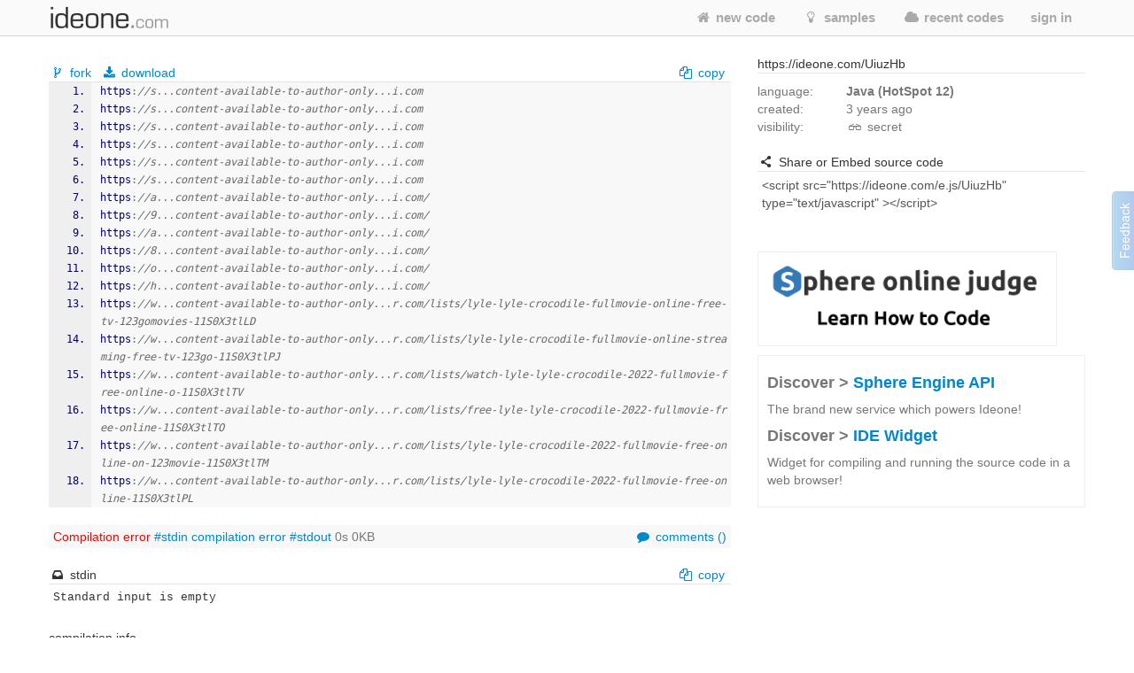

--- FILE ---
content_type: text/html; charset=UTF-8
request_url: https://ideone.com/UiuzHb
body_size: 8585
content:
	
<!DOCTYPE html>
<!-- comment -->
<html lang="en" xml:lang="en">
<head>
	<meta charset="UTF-8" />
	<!-- node ideone-www2 -->
	<meta name="robots" content="noindex" />	<title>UiuzHb - Online Java Compiler & Debugging Tool - Ideone.com</title>
		<meta name="description" content="Compile various programming languages online. Add input stream, save output, add notes and tags." />	
		<meta name="keywords" content="online compiler, online ide, learn programming online, programming online, run code online, snippet, snippets, pastebin, online debugging tool, online interpreter, run your code online, run code, execute code, C++, Java, Python" />
	<meta property="og:site_name" content="Ideone.com"/>
	<meta property="og:image" content="http://profile.ak.fbcdn.net/hprofile-ak-prn1/50232_245768360841_3377786_q.jpg"/>
	<meta property="og:description" content="Ideone is something more than a pastebin; it's an online compiler and debugging tool which allows to compile and run code online in more than 40 programming languages."/>
	<meta property="og:title" content="Ideone.com"/>
	<link rel="shortcut icon" type="image/png" href="//d2c5ubcnqbm27w.cloudfront.net/gfx2/img/favicon.png" />
			
				<link href="//d2c5ubcnqbm27w.cloudfront.net/gfx2/libs/bootstrap/css/bootstrap-with-responsive-1200-only.min.css" rel="stylesheet" media="all"/>
				
		 
		<meta name="viewport" content="width=device-width, initial-scale=1.0"/>
		<!-- , initial-scale=0.25 -->
		
	
	
	
	
	<link rel="preconnect" href="https://www.google-analytics.com">
	<link rel="preconnect" href="https://srv.carbonads.net">
	<link rel="preconnect" href="https://srv.buysellads.com">
	<link rel="preconnect" href="https://vc.hotjar.io">
	<link rel="preconnect" href="https://vars.hotjar.com">
	
	
	<style>
	[class^="icon-"], [class*=" icon-"] {
		display: inline;
		width: auto;
		height: auto;
		/*line-height: normal;*/
		vertical-align: baseline;
		background-image: none;
		background-position: 0% 0%;
		background-repeat: repeat;
		margin-top: 0;
	}
	a [class^="icon-"], a [class*=" icon-"] {
		display: inline;
	}
	</style>
	
	
	<link href="//d2c5ubcnqbm27w.cloudfront.net/gfx2/libs/fontello-8f7d2dfe/css/fontello.css?3" rel="stylesheet"/>
	<!--[if IE 7]>
		<link rel="stylesheet" href="//d2c5ubcnqbm27w.cloudfront.net/gfx2/libs/fontello-8f7d2dfe/css/fontello-ie7.min.css?3">
	<![endif]-->
	
	
	<link href="//d2c5ubcnqbm27w.cloudfront.net/themes/smoothness/jquery-ui-1.10.1.custom.min.css" type="text/css" rel="stylesheet"/> <!-- jak sie wrzuci do bundle to nie dziala -->
	<!-- <link href="/gfx2/css/jquery-ui-bootstrap/jquery-ui-1.10.0.custom.css" type="text/css" rel="stylesheet" /> --> <!-- mozna ew wlaczyc zamiast tego powyzej -->
		
	<!-- 2013-02-07 by wiele: na czas develu wyrzucam to z bundle zeby moc latwiej debugowac w firebugu -->
	
	
	
	<link href="//d2c5ubcnqbm27w.cloudfront.net/gfx2/css/ideone-bundle.css?3" rel="stylesheet"/>
	<!-- end of rzeczy przeniesione tymczasowo z bundle -->
	
	
	
	
	
	<script type="text/javascript">
	
		var cookie_name = 'settings';
		var cookie_time = 15552000;
		var is_mobile = 0;
		
		
				var ace_options = {
				theme: '',
				keyboard_handler: '',
				font_size: '12px',
				tab_size: 4,
				print_margin: true,
				print_margin_column: '80',
				highligth_gutter_line: true,
				highlight_selected_word: true,
				highlight_active_line: true,
				show_fold_widgets: true,
				use_wrap_mode: false,
				show_gutter: true,
				show_invisibles: false		};
			</script>
	
	<!-- 2013-02-07 by wiele: na czas develu wyrzucam to z bundle zeby moc latwiej debugowac w firebugu -->
	
	
	
	
	
	<script type="text/javascript" src="//d2c5ubcnqbm27w.cloudfront.net/gfx2/js/ideone-libs-bundle.js?2"></script>
	<script type="text/javascript" src="//d2c5ubcnqbm27w.cloudfront.net/gfx2/libs/ace-2017-06/ace.js?1" data-ace-base="/gfx2/libs/ace-2017-06"></script>
	<script type="text/javascript" src="//d2c5ubcnqbm27w.cloudfront.net/gfx2/js/ideone-common.js?13"></script>
	<!-- end of rzeczy przeniesione tymczasowo z bundle -->

	

	
	<script type="text/javascript">
	(function(){
		var bsa_optimize=document.createElement('script');
		bsa_optimize.type='text/javascript';
		bsa_optimize.async=true;
		bsa_optimize.src='https://cdn4.buysellads.net/pub/ideone.js?'+(new Date()-new Date()%600000);
		(document.getElementsByTagName('head')[0]||document.getElementsByTagName('body')[0]).appendChild(bsa_optimize);
	})();
	</script>


			<script
  src="https://sentry2.sphere-research.com/js-sdk-loader/521256c075c8543be62ed54469fffe42.min.js"    crossorigin="anonymous"    ></script>
	
</head>


<body class="  not-responsive">
	<div id="_container">
<noscript><div id="js_required" class="alert alert-error" style="margin-bottom: 0px">Ideone.com requires JavaScript to work.</div></noscript>
<div class="navbar " id="primary-navigation">
	<div class="navbar-inner">
		<div class="container">
			<a class="btn btn-navbar collapsed" data-toggle="collapse" data-target=".nav-collapse">
				<span class="icon-bar"></span> 
				<span class="icon-bar"></span> 
				<span class="icon-bar"></span> 
			</a>
						<a href="/" class="brand scroll-page"><span></span></a>
						<div class="nav-collapse collapse " style="height: 0px;">
				
				<ul class="nav pull-right">
										<li class=""><a href="/"  class="scroll-page"><i class="icon-home"></i> new code</a></li>
										<li class=""><a href="/samples"  class="scroll-page"><i class="icon-lightbulb"></i> samples</a></li>
					<li class=""><a href="/recent"  class="scroll-page"><i class="icon-cloud"></i> recent codes</a></li>
															<li class="dropdown">
						<a href="#"  class="dropdown-toggle btn-singin-wnd-open" data-toggle="dropdown"><i class="icon-signin"></i> sign in</a>
						<ul class="dropdown-menu dropdown-form" id="signin-dropdown">
                        <li class="dropdown-caret right">
                          <span class="caret-outer"></span>
                          <span class="caret-inner"></span>
                        </li>
                        <li>
                          <div class="modal-body">
					    	<form action="//ideone.com/account/login" method="post">
												    		<div style="margin-bottom: 20px;">
									New user? <a class="normal-link"  href="/account/register">Sign up</a>
								</div>
																
								<div class="control-group">
									<div class="controls">
										<div class="input-prepend" style="margin-bottom: 0px">
											<span class="add-on rel-tooltip" title="Username or e-mail"><i class="icon-user"></i></span>
											<input type="text" class="span2" id="username" name="username" value="" placeholder="Username or e-mail" />
										</div>
									</div>
								</div>
					    		
					    		<div class="control-group" style="margin-bottom: 0px">
					    			<div class="controls">
					    				<div class="input-prepend">
					    					<span class="add-on rel-tooltip" title="Password"><i class="icon-key"></i></span>
					    					<input type="password" class="span2" id="password" name="password" value="" placeholder="Password" />			
					    				</div>
					    			</div>
					    		</div>
					
								<input type="hidden" name="remember" value="yes"/>
								<input type="hidden" name="next" value="L1VpdXpIYg=="/>
								
								<div class="control-group">
									<div class="controls">
										<button type="submit" class="btn"><i class="icon-signin"></i> Sign in</button>
									</div>
								</div>
								
								<div>
									<a class="normal-link" href="/account/forgot">Can't sign in?</a>
								</div>
								
																<hr class="clear" style="margin: 0px; margin-bottom: 10px"/>
								<a class="btn facebook-login-button" href="https://www.facebook.com/dialog/oauth?client_id=347515280067&redirect_uri=https://ideone.com/account/registerfb/&scope=email,user_location,user_hometown">Log in with Facebook</a>
															</form>
					  </div>
                	</li>
                      </ul>
					</li>
															
					<li class=" dropdown-hover">
					
					</li>
					
									</ul>
			</div>
			<!-- /.nav-collapse --> 
		</div>
		<!-- /.container --> 
	</div>
	<!-- /.navbar-inner --> 
</div>

<div class="container" style="padding: 0; margin-top: 0; margin-bottom: 0;">

</div>


<script type="text/javascript" src="//d2c5ubcnqbm27w.cloudfront.net/gfx2/js/ideone-view.js?7"></script>


<div class="container page-view">
	<div class="row">
		<div class="span8">
			
		</div>
	</div>
	<div class="row">
	
		<!-- left column -->
		<div class="span8">
		
			
		
			<!-- ad -->
						
<!-- Ideone_S2S_Leaderboard_ROS_ATF -->
<div id="bsa-zone_1620919776507-0_123456"></div>



			
						
			
			<!-- ********************** -->
			<!-- source code + commands -->
			<div id="code" class="view_box">
	
				<!-- source commands -->
								<legend class="submenu1">
					
										<span class="inline_info">
						<a href="/fork/UiuzHb"  class="">
							<i class="icon-fork"></i> fork						</a>
					</span>
					<span class="inline_info"><a href="/plain/UiuzHb"><i class="icon-download"></i> download</a></span>
					
					
															
					<span class="inline_info pull-right" id="view_set_visibility_loader_1" style="display: none;">
						<img src="//d2c5ubcnqbm27w.cloudfront.net/gfx/loader.gif" style="width: 14px; height: 14px;" alt="loading..."/>
					</span>
					
											<div class="pull-right">
							<input type="hidden" value="https://s...content-available-to-author-only...i.com
https://s...content-available-to-author-only...i.com
https://s...content-available-to-author-only...i.com
https://s...content-available-to-author-only...i.com
https://s...content-available-to-author-only...i.com
https://s...content-available-to-author-only...i.com
https://a...content-available-to-author-only...i.com/
https://9...content-available-to-author-only...i.com/
https://a...content-available-to-author-only...i.com/
https://8...content-available-to-author-only...i.com/
https://o...content-available-to-author-only...i.com/
https://h...content-available-to-author-only...i.com/
https://w...content-available-to-author-only...r.com/lists/lyle-lyle-crocodile-fullmovie-online-free-tv-123gomovies-11S0X3tlLD
https://w...content-available-to-author-only...r.com/lists/lyle-lyle-crocodile-fullmovie-online-streaming-free-tv-123go-11S0X3tlPJ
https://w...content-available-to-author-only...r.com/lists/watch-lyle-lyle-crocodile-2022-fullmovie-free-online-o-11S0X3tlTV
https://w...content-available-to-author-only...r.com/lists/free-lyle-lyle-crocodile-2022-fullmovie-free-online-11S0X3tlTO
https://w...content-available-to-author-only...r.com/lists/lyle-lyle-crocodile-2022-fullmovie-free-online-on-123movie-11S0X3tlTM
https://w...content-available-to-author-only...r.com/lists/lyle-lyle-crocodile-2022-fullmovie-free-online-11S0X3tlPL" class="code-to-copy" />
							<span class="inline_info"><a id="view_copy" class="clipboard-copy-hidden-input" data-copy-from=".code-to-copy" style="cursor: pointer;"><i class="icon-docs"></i> copy</a></span>
						</div>
									</legend>
				<legend class="submenu2 hidden">
					
				</legend>
				
				<!-- source code -->
				<pre class="source" id="source" style="margin-bottom: 0px"><style type='text/css'><!--/**
 * GeSHi (C) 2004 - 2007 Nigel McNie, 2007 - 2008 Benny Baumann
 * (http://qbnz.com/highlighter/ and http://geshi.org/)
 */
.java  {font-family:monospace;color: #000066;}
.java a:link {color: #000060;}
.java a:hover {background-color: #f0f000;}
.java .head {font-family: Verdana, Arial, sans-serif; color: #808080; font-size: 70%; font-weight: bold;  padding: 2px;}
.java .imp {font-weight: bold; color: red;}
.java .kw1 {color: #000000; font-weight: bold;}
.java .kw2 {color: #000066; font-weight: bold;}
.java .kw3 {color: #003399;}
.java .kw4 {color: #000066; font-weight: bold;}
.java .co1 {color: #666666; font-style: italic;}
.java .co2 {color: #006699;}
.java .co3 {color: #008000; font-style: italic; font-weight: bold;}
.java .coMULTI {color: #666666; font-style: italic;}
.java .es0 {color: #000099; font-weight: bold;}
.java .br0 {color: #009900;}
.java .sy0 {color: #339933;}
.java .st0 {color: #0000ff;}
.java .nu0 {color: #cc66cc;}
.java .me1 {color: #006633;}
.java .me2 {color: #006633;}
.java span.xtra { display:block; }
.ln, .ln{ vertical-align: top; }
.coMULTI, .java span{ line-height:13px !important;}
--></style><pre class="java"><ol><li class="li1"><div class="de1">https<span class="sy0">:</span><span class="co1">//s...content-available-to-author-only...i.com</span></div></li><li class="li1"><div class="de1">https<span class="sy0">:</span><span class="co1">//s...content-available-to-author-only...i.com</span></div></li><li class="li1"><div class="de1">https<span class="sy0">:</span><span class="co1">//s...content-available-to-author-only...i.com</span></div></li><li class="li1"><div class="de1">https<span class="sy0">:</span><span class="co1">//s...content-available-to-author-only...i.com</span></div></li><li class="li1"><div class="de1">https<span class="sy0">:</span><span class="co1">//s...content-available-to-author-only...i.com</span></div></li><li class="li1"><div class="de1">https<span class="sy0">:</span><span class="co1">//s...content-available-to-author-only...i.com</span></div></li><li class="li1"><div class="de1">https<span class="sy0">:</span><span class="co1">//a...content-available-to-author-only...i.com/</span></div></li><li class="li1"><div class="de1">https<span class="sy0">:</span><span class="co1">//9...content-available-to-author-only...i.com/</span></div></li><li class="li1"><div class="de1">https<span class="sy0">:</span><span class="co1">//a...content-available-to-author-only...i.com/</span></div></li><li class="li1"><div class="de1">https<span class="sy0">:</span><span class="co1">//8...content-available-to-author-only...i.com/</span></div></li><li class="li1"><div class="de1">https<span class="sy0">:</span><span class="co1">//o...content-available-to-author-only...i.com/</span></div></li><li class="li1"><div class="de1">https<span class="sy0">:</span><span class="co1">//h...content-available-to-author-only...i.com/</span></div></li><li class="li1"><div class="de1">https<span class="sy0">:</span><span class="co1">//w...content-available-to-author-only...r.com/lists/lyle-lyle-crocodile-fullmovie-online-free-tv-123gomovies-11S0X3tlLD</span></div></li><li class="li1"><div class="de1">https<span class="sy0">:</span><span class="co1">//w...content-available-to-author-only...r.com/lists/lyle-lyle-crocodile-fullmovie-online-streaming-free-tv-123go-11S0X3tlPJ</span></div></li><li class="li1"><div class="de1">https<span class="sy0">:</span><span class="co1">//w...content-available-to-author-only...r.com/lists/watch-lyle-lyle-crocodile-2022-fullmovie-free-online-o-11S0X3tlTV</span></div></li><li class="li1"><div class="de1">https<span class="sy0">:</span><span class="co1">//w...content-available-to-author-only...r.com/lists/free-lyle-lyle-crocodile-2022-fullmovie-free-online-11S0X3tlTO</span></div></li><li class="li1"><div class="de1">https<span class="sy0">:</span><span class="co1">//w...content-available-to-author-only...r.com/lists/lyle-lyle-crocodile-2022-fullmovie-free-online-on-123movie-11S0X3tlTM</span></div></li><li class="li1"><div class="de1">https<span class="sy0">:</span><span class="co1">//w...content-available-to-author-only...r.com/lists/lyle-lyle-crocodile-2022-fullmovie-free-online-11S0X3tlPL</span></div></li></ol></pre></pre>
				<div id="source-text" class="hidden">[base64]</div>
				
				<input type="hidden" name="p1" id="p1" value="bb1bd26b86d9fab0f422faab977d3bc2"/>
				<input type="hidden" name="p2" id="p2" value="6"/>
				<input type="hidden" name="p3" id="p3" value="16"/>
				<input type="hidden" name="p4" id="p4" value=""/>
			</div>
			
				
			<!-- status -->
			<div id="view_status" class="view_box" style="background: #f8f8f8; padding: 3px 5px;">
				
						<span>
																																	<span class="info red" title="Compilation error">Compilation error</span>													
							
							<a href="#stdin">#stdin</a>
							<a href="#cmperr">compilation error</a>							<a href="#stdout">#stdout</a>
														
							0s 0KB
						</span>
						
						<div class="pull-right">
							<a href="#comments" id="view_comment" title="show comments" class="rel-tooltip"><i class="icon-comment"></i> comments (<fb:comments-count href="https://ideone.com/UiuzHb"/>?</fb:comments-count>)</a>
						</div>
			</div>

			                        


                        			
				
			<!-- inputs -->
			<a name="stdin"></a>
			<div id="view_stdin" class="view_box">
				<legend>
	<span><i class="icon-inbox"></i> stdin</span>
			<div class="pull-right">
			<input type="hidden" value="" class="stdin-to-copy" />
			<span><a id="view_input_copy" class="clipboard-copy-hidden-input" data-copy-from=".stdin-to-copy" style="cursor: pointer;"><i class="icon-docs"></i> copy</a></span>
		</div>
	</legend>
<div id="stdin-text" class="hidden"></div>
<div><pre style="padding: 5px !important; margin-bottom: 20px !important">Standard input is empty</pre></div>

			</div>
					
			<!-- outputs -->
			<div id="li_UiuzHb" class="view_box">
				
	
		<!-- compilation info -->
	<a name="cmperr"></a>
	<legend>
		<span><i class="icon-minus-sign"></i> compilation info</span>
		<span class="pull-right"></span>
	</legend>
	<pre class="box" id="view_cmperr_content">Main.java:1: error: class, interface, or enum expected
https://smile-full-eng.hp.peraichi.com
^
1 error
</pre>
		
		<a name="stdout"></a>
	<legend>
		
		<span><i class="icon-cog-alt"></i> stdout</span>
					<div class="pull-right">
				<input type="hidden" value="Standard output is empty" class="stdout-to-copy" />
				<span><a id="view_output_copy" class="clipboard-copy-hidden-input" data-copy-from=".stdout-to-copy" style="cursor: pointer;"><i class="icon-docs"></i> copy</a></span>
			</div>
			</legend>
	<div>
		<pre id="output-text" style="padding: 5px !important; margin-bottom: 20px !important">Standard output is empty</pre>
	</div>
		
	 
	
	
			</div>
					
			<!-- ew. miejsce na reklame -->
			
			<!-- komentarze -->
			<a name="comments"></a>
			<div id="fb-comments-root" class="hidden"></div>
			
			
			<div id="fb-root"></div>
			<script>(function(d, s, id) {
			  var js, fjs = d.getElementsByTagName(s)[0];
			  if (d.getElementById(id)) return;
			  js = d.createElement(s); js.id = id;
			  js.src = "//connect.facebook.net/en_US/all.js#xfbml=1&appId=127237194030782";
			  fjs.parentNode.insertBefore(js, fjs);
			}(document, 'script', 'facebook-jssdk'));</script>
			
			
		</div><!-- end of left column -->
	
		<!-- right column -->
		<div class="span4">
			

			                        

<!-- Ideone_S2S_Sidebar_ROS_ATF -->
<div id="bsa-zone_1620921930965-5_123456"></div>



			
			<div  class="span4 right-sidebar">
				<div id="info" class="view_box">
	
					<!-- adres -->
					<legend><i class="icon-external-link"></i> https://ideone.com/UiuzHb</legend>
					
					
					
					<!-- notatka -->
					<div class="note">
												<div class="" style="margin-top: 10px;"></div>
												<textarea type="text" class="view_note_edit hidden" style="width: 100%; margin-top: 10px;" data-sid="86957459"></textarea>
						<span class="view_note_actions hidden">
							<button class="btn btn-mini view_note_actions_save pull-right" type="button">save</button>
							<button class="btn btn-mini view_note_actions_cancel pull-right" type="button">cancel</button> 
						</span>
						<div style="clear: both"></div>
					</div>
					
					<!-- podsumowanie -->
					<div class="row">
						<div class="span1">language:</div>
						<div class="span3"><strong>Java (HotSpot 12)</strong></div>
					</div>
					<div class="row">
						<div class="span1">created:</div>								
						<div class="span3" id="solution_date"><span class="rel-tooltip" title="2022-10-17 00:33:55 CET">3&nbsp;years&nbsp;ago</span></div>
					</div>
					<div class="row">
						<div class="span1">visibility:</div>
						<div class="span3">
														<span><i class="icon-glasses"></i> secret</span>																					
							
							<div style="display: inline; margin-left: 0.5em;">
								<a href="/faq#visibility-of-a-code" class="help-link rel-tooltip" style="font-size: 14px; padding: 0px; top: 0px" target="_blank" title="Find out about the visibility of the code"><i class="icon-view"></i></a>
							</div>
						</div>
					</div>
										
										<br/>
					
					<legend><i class="icon-share"></i> Share or Embed source code</legend>
					
					<textarea type="text" id="embed_presentation" style="width: 100%; height: auto; border: 1px solid #ccc; padding: 5px; -webkit-box-sizing: border-box; -moz-box-sizing: border-box; box-sizing: border-box; resize:none;">&lt;script src=&quot;https://ideone.com/e.js/UiuzHb&quot; type=&quot;text/javascript&quot; &gt;&lt;/script&gt;</textarea>
					
					<div id="sharethis">
						<span class='st_facebook_large' displayText='Facebook'></span>
						<span class='st_twitter_large' displayText='Tweet'></span>
						<span class='st_googleplus_large' displayText='Google +'></span>
						<span class='st_vkontakte_large' displayText='Vkontakte'></span>
						<span class='st_orkut_large' displayText='Orkut'></span>
						<span class='st_email_large' displayText='Email'></span>
						<span class='st_sharethis_large' displayText='ShareThis'></span>
					</div>
					
						
	<script type="text/javascript">var switchTo7x=true;</script>
	<script type="text/javascript" src="https://ws.sharethis.com/button/buttons.js" onmouseover=false async>stLight.options({publisher: "af89a205-c66b-4c62-ae6f-ee86d0f1831b", onhover: false});</script>
	
	
					
					
					<input type="hidden" name="testable" id="testable" value="1" />
					<input type="hidden" id="status_code" value="0" />
					<input type="hidden" id="solution_link" value="UiuzHb" /> <!-- parent link -->
					<input type="hidden" id="full_link" value="https://ideone.com/UiuzHb" />
					<input type="hidden" id="max_number" value="" />
					<input type="hidden" id="max_link" value="" />
					<input type="hidden" id="edit_solution_link" value="" /> <!-- link najnowszego -->
					<input type="hidden" id="edit_solution_number" value="" />
					<input type="hidden" id="executable" value="1" />
					<input type="hidden" id="compiler" value="10" />
					<input type="hidden" id="site" value="view" />
					
					

					<br/>
					

					<a href="http://spoj.com/?utm_campaign=permanent&utm_medium=view-right&utm_source=ideone" target="_blank">
						<img src="/gfx2/img/spoj.png" style="width: 336px; border: 1px solid #eee;"/>
					</a>

					
<div class="col-md-12 discover-sphere-engine-api">
	<h4>Discover &gt; <a href="/sphere-engine">Sphere Engine API</a></h4>
	<p>The brand new service which powers Ideone!</p>
	
	<h4>Discover &gt; <a href="/sphere-engine-widget">IDE Widget</a></h4>
    <p>Widget for compiling and running the source code in a web browser!</p>
</div>

					
				</div>
			</div>
			
		</div>
	</div>
</div>

<!-- Modal shortcuts-->
<div class="modal hide fade" id="editorShortcuts" tabindex="-1" role="dialog" aria-labelledby="myModalLabel">
  <div class="modal-dialog" role="document">
    <div class="modal-content">
      <div class="modal-header">
        <button type="button" class="close" data-dismiss="modal" aria-label="Close"><span aria-hidden="true">&times;</span></button>
        <h4 class="modal-title">Shortcuts</h4>
      </div>
      <div class="modal-body">
      	<div class="shortcuts-editor-label">Global</div>
        <ul class="shortcuts-editor-list">
        	<li><span class="key">⌘ <span class="plus">+</span> Enter</span> <span class="command">run</span></li>
        </ul>
        
        <div class="shortcuts-editor-label">Ace editor</div>
        <ul class="shortcuts-editor-list">
        	<li><span class="key">⌘ <span class="plus">+</span> Enter</span> <span class="command">run</span></li>
        </ul>
        
        <div class="shortcuts-editor-label">Textarea</div>
        <ul class="shortcuts-editor-list">
        	<li><span class="key">⌘ <span class="plus">+</span> Enter</span> <span class="command">run</span></li>
        </ul>
        
      </div>
    </div>
  </div>
</div>

<script type="text/javascript">

$(document).ready(function(){
	$("#view_cmperr_hide").click(function(){
		$("#view_cmperr_content").hide();
		$(this).hide();
		$("#view_cmperr_show").show();
		return false;
	});
	$("#view_cmperr_show").click(function(){
		$("#view_cmperr_content").show();
		$(this).hide();
		$("#view_cmperr_hide").show();
		return false;
	});
});

</script>

		
				
			<div id="footer" class="footer shadow-inner-top">
				<div class="container">
									<a href="http://sphere-research.com?utm_campaign=permanent&utm_medium=footer&utm_source=ideone" target="_blank">Sphere Research Labs</a>.
					Ideone is powered by <a href="http://sphere-engine.com/?utm_campaign=permanent&utm_medium=footer&utm_source=ideone" target="_blank">Sphere Engine&trade;</a>
								
				<p id="footer-links">
					<a href="/">Home</a>
					
					<a href="https://sphere-engine.com/?utm_campaign=permanent&utm_medium=sphereengine&utm_source=ideone" target="_blank">API</a>
					
											<a href="#" data-toggle="modal" data-target="#lang-dialog">Language</a>  
										<a href="/faq">FAQ</a>
					<a href="/credits">Credits</a>
					
					
										<span style="margin-left: 20px">
													desktop
				 			<a href="/switch/mobile/L1VpdXpIYg==" class="margin-left">mobile</a>
									 		</span>
			 		<br/>
			 		<a href="/legal-tos">Terms of Service</a>
			 		<a href="/legal-pp">Privacy Policy</a>
			 		<a href="/legal-gdpr">GDPR Info</a>
				</p>
				
				<a href="/ideone/Tools/bug/form/1/link/UiuzHb/compiler/10" id="show_bug_dialog" data-toggle="modal" data-target="#bug-dialog">Feedback &amp; Bugs</a>
					
				<!-- 
				<p class="values">14, 0.31s, 0.45s</p>
				-->
				
				<br>
			    <p><strong>Popular languages:</strong></p>
			    <p>
			         <a href="/l/bash">Bash</a>
                     <a href="/l/pascal">Pascal</a>
                     <a href="/l/c">C</a>
                     <a href="/l/perl">Perl</a>
                     <a href="/l/c-sharp">C#</a>
                     <a href="/l/php">PHP</a>
                     <a href="/l/cpp">C++</a>
                     <a href="/l/pascal">Python</a>
                     <a href="/l/cpp14">C++14</a>
                     <a href="/l/python-3">Python3</a>
                     <a href="/l/haskell">Haskell</a>
                     <a href="/l/ruby">Ruby</a>
                     <a href="/l/java">Java</a>
                     <a href="/l/sqlite">SQLite</a>
                     <a href="/l/objective-c">Objective-C</a>
                     <a href="/l/swift">Swift</a>
                     <a href="/l/vb-net">VB.net</a>
                     <br/>
                     <a href="/languages">List of all supported programming languages</a>
			    </p>
				
				</div>
			</div>
						
			
			
<div class="modal hide fade" id="bug-dialog" role="dialog" tabindex="-1">
  <div class="modal-header">
    <button type="button" class="close" data-dismiss="modal" aria-hidden="true">&times;</button>
    <h3>Report bug / make suggestion</h3>
  </div>
  <div class="modal-body">
	<img src="//d2c5ubcnqbm27w.cloudfront.net/gfx/loader.gif" style="width: 14px; height: 14px;" alt="loading..."/>
  </div>
  <div class="modal-footer">
    <a href="#" class="btn" data-dismiss="modal">Close</a>
    <a href="#" class="btn btn-primary" id="bug-dialog-submit">submit</a>
  </div>
</div>


<div class="modal hide fade" id="lang-dialog">
	<div class="modal-header">
    	<button type="button" class="close" data-dismiss="modal" aria-hidden="true">&times;</button>
    	<h3>Choose your language</h3>
	</div>
	<div class="modal-body">
		<ul style="list-style-type: none;">
			<li><a href="/lang/en"><b>English</b></a></li>
			<li><a href="/lang/hi">Hindi</a></li>
			<li><a href="/lang/hu">Hungarian</a></li>
			<li><a href="/lang/mn">Mongolian</a></li>
			<li><a href="/lang/pl">Polish</a></li>
			<li><a href="/lang/ru">Russian</a></li>
			<li><a href="/lang/es">Spanish</a></li>
			<li><a href="/lang/zh">Traditional Chinese</a></li>
					</ul>
		
	</div>
  <div class="modal-footer">
    <a href="#" class="btn" data-dismiss="modal">close</a>
  </div>
</div>



<!-- Google tag (gtag.js) -->
<script async src="https://www.googletagmanager.com/gtag/js?id=G-LK6L5KL2NR"></script>
<script>
  window.dataLayer = window.dataLayer || [];
    function gtag(){dataLayer.push(arguments);}
     gtag('js', new Date());
     gtag('config', 'G-LK6L5KL2NR');
</script>

<script type="text/javascript">
$(function(){
	$(document).on('click', '.track', function(){
		var event = $(this).attr('data-event');
		var action = $(this).attr('data-action');
		var value = $(this).attr('data-value');
//		ga('send', 'event', event, action, value);
//		console.log(event);
	});
});
</script>
<!-- Hotjar Tracking Code for http://ideone.com -->
<script>
    (function(h,o,t,j,a,r){
        h.hj=h.hj||function(){(h.hj.q=h.hj.q||[]).push(arguments)};
        h._hjSettings={hjid:334655,hjsv:5};
        a=o.getElementsByTagName('head')[0];
        r=o.createElement('script');r.async=1;
        r.src=t+h._hjSettings.hjid+j+h._hjSettings.hjsv;
        a.appendChild(r);
    })(window,document,'//static.hotjar.com/c/hotjar-','.js?sv=');
</script>

<script>
</script>


<script>
(function(){
		if(typeof _bsa !== 'undefined' && _bsa) {
			  		// format, zoneKey, segment:value, options
			  		_bsa.init('flexbar', 'CE7D42QN', 'placement:ideonecom');
					  	}
})();
</script>


		</div><!-- end of #_container -->


<!--
<script type="text/javascript">
(function() {
        var wrc = document.createElement('script'); wrc.type = 'text/javascript'; wrc.async = true; window.rc_utm_source='ideone';
        wrc.src = ('https:' == document.location.protocol ? 'https://' : 'http://') + 'recruitcoders.com/w4loader.js';
        var s = document.getElementsByTagName('body')[0]; s.appendChild(wrc);
})();
</script>
-->


	</body>
</html>
		
